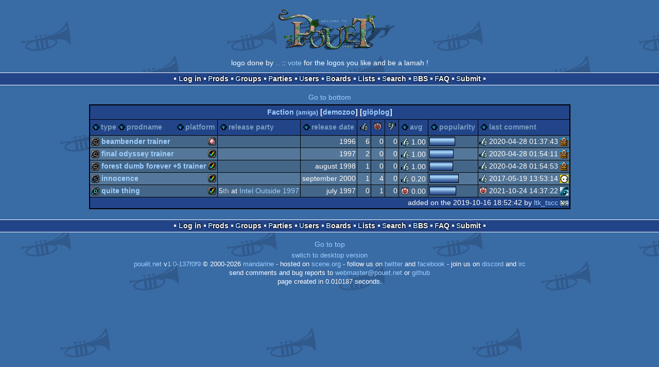

--- FILE ---
content_type: text/html; charset=utf-8
request_url: https://m.pouet.net/groups.php?which=14591
body_size: 2953
content:
<!DOCTYPE html>
<html xmlns="http://www.w3.org/1999/xhtml" lang="en">
<head>
  <title>Faction :: pouët.net</title>

  <link rel="icon" href="/favicon.svg" type="image/svg+xml"/>
  <link rel="alternate icon" href="/favicon.ico" type="image/x-icon"/>
  <link rel="search" type="application/opensearchdescription+xml" href="opensearch_prod.xml" title="pouët.net: prod search" />
  <link rel="canonical" href="https://www.pouet.net/groups.php?which=14591"/>
  <link rel="alternate" media="only screen and (max-width: 640px)" href="https://m.pouet.net/groups.php?which=14591">
  <link rel="alternate" href="export/lastprodsreleased.rss.php" type="application/rss+xml" title="pouët.net: last prods released">
  <link rel="alternate" href="export/lastprodsadded.rss.php" type="application/rss+xml" title="pouët.net: last prods added">
  <link rel="alternate" href="export/lastbbsposts.rss.php" type="application/rss+xml" title="pouët.net: last bbs posts">

  <link rel="stylesheet" type="text/css" href="styles/001/types.css?1747393803" media="screen" />
  <link rel="stylesheet" type="text/css" href="styles/001/style.css?1747393803" media="screen" />
    <link rel="stylesheet" href="styles/001/mobile.css?1747350842" type="text/css" />
  <meta name="viewport" content="width=device-width, initial-scale=1.0;" />
    
  <meta property="og:type" content="website"/>
  <meta property="og:site_name" content="pouët.net"/>
  <script type="application/ld+json">{"@context":"https:\/\/schema.org\/"}</script>
  

  <script>
  <!--
    var pixelWidth = screen.width;
    var Pouet = {};
    Pouet.isMobile = true;
    
    var newsTickers = {};
  //-->
  </script>
  <script src="./prototype.js"></script>
  <script src="./jsonp.js"></script>
  <script src="./cookie.js"></script>
  <script src="./autocompleter.js"></script>
  <script src="./script.js?1743470342"></script>

  <!--[if lt IE 9]><script src="//ie7-js.googlecode.com/svn/version/2.1(beta4)/IE9.js"></script><![endif]-->
  <!--[if IE]><script src="//html5shiv.googlecode.com/svn/trunk/html5.js"></script><![endif]-->

  <meta name="theme-color" content="#396BA5" />
  <meta http-equiv="Content-Type" content="text/html; charset=utf-8" />
  <meta name="description" content="pouët.net - your online demoscene resource"/>
  <meta name="keywords" content="pouët.net,pouët,pouet.net,pouet,256b,1k,4k,40k,64k,cracktro,demo,dentro,diskmag,intro,invitation,lobster sex,musicdisk,Amiga AGA,Amiga ECS,Amiga PPC,Amstrad CPC,Atari ST,BeOS,Commodore 64,Falcon,MS-Dos,Linux,MacOS,Windows"/>
</head>
<body>
<header>
  <h1>pouët.net</h1>
  <div id='logo'>
    <a href="./index.php"><img src="https://content.pouet.net/logos/pouet_daxx.gif" alt="logo"/></a>
    <p>logo done by <a href='user.php?who=27625' class='user badge-silver'>..</a> :: <a href="logo_vote.php">vote</a> for the logos you like and be a lamah !</p>
  </div>
</header>
<nav id="topbar">
  <ul>
   <li><a href="login.php?return=groups.php?which=14591">Log in</a></li>
   <li><a href="prodlist.php">Prods</a></li>
   <li><a href="groups.php">Groups</a></li>
   <li><a href="parties.php">Parties</a></li>
   <li><a href="userlist.php">Users</a></li>
   <li><a href="boards.php">Boards</a></li>
   <li><a href="lists.php">Lists</a></li>
   <li><a href="search.php">Search</a></li>
   <li><a href="bbs.php">BBS</a></li>
   <li><a href="faq.php">FAQ</a></li>
   <li><a href="submit.php">Submit</a></li>
  </ul>
</nav>
<a href='#bottombar' class='mobileNavLink'>Go to bottom</a><div id='content'>
<table id='pouetbox_groupmain' class='boxtable pagedtable'>
<tr>
<th colspan='9' id='groupname'>
<a href='groups.php?which=14591'>Faction <small>(amiga)</small></a> [<a href='http://demozoo.org/groups/23291/'>demozoo</a>] [<a href='gloperator_log.php?which=14591&amp;what=group'>glöplog</a>]
<div id='adminlinks'></div></th>
</tr>
<tr class='sortable'>
<th><a href='/groups.php?which=14591&amp;order=type' class=' sort_type'>type</a>
 <a href='/groups.php?which=14591&amp;order=name' class=' sort_name'>prodname</a> 
 <a href='/groups.php?which=14591&amp;order=platform' class=' sort_platform'>platform</a></th>
<th><a href='/groups.php?which=14591&amp;order=party' class=' sort_party'>release party</a></th>
<th><a href='/groups.php?which=14591&amp;order=release' class=' sort_release'>release date</a></th>
<th><a href='/groups.php?which=14591&amp;order=thumbup' class=' sort_thumbup'><span class='rulez' title='rulez'>rulez</span></a></th>
<th><a href='/groups.php?which=14591&amp;order=thumbpig' class=' sort_thumbpig'><span class='isok' title='piggie'>piggie</span></a></th>
<th><a href='/groups.php?which=14591&amp;order=thumbdown' class=' sort_thumbdown'><span class='sucks' title='sucks'>sucks</span></a></th>
<th><a href='/groups.php?which=14591&amp;order=avg' class=' sort_avg'>avg</a></th>
<th><a href='/groups.php?which=14591&amp;order=views' class=' sort_views'>popularity</a></th>
<th><a href='/groups.php?which=14591&amp;order=latestcomment' class=' sort_latestcomment'>last comment</a></th>
</tr>
<tr>
<td>
<span class='typeiconlist'><span class='typei type_cracktro' title='cracktro'>cracktro</span>
</span><span class='platformiconlist'><span class='platformi os_amigaocsecs' title='Amiga OCS/ECS'>Amiga OCS/ECS</span>
</span><span class='prod'><a href='prod.php?which=57755'>Beambender trainer</a></span>
</td>
<td>
</td>
<td class='date'>1996</td>
<td class='votes'>6</td>
<td class='votes'>0</td>
<td class='votes'>0</td>
<td class='votesavg'><span class='rulez' title='rulez'>1.00</span></td>
<td><div class='innerbar_solo' style='width: 48px' title='48%'>&nbsp;<span>48%</span></div></td>
<td><span class='vote rulez'>rulez</span> 2020-04-28 01:37:43 <a href='user.php?who=3153' class='usera' title="sim"><img src='https://content.pouet.net/avatars/budda5.gif' alt="sim" loading='lazy' class='avatar'/></a></td>
</tr>
<tr>
<td>
<span class='typeiconlist'><span class='typei type_cracktro' title='cracktro'>cracktro</span>
</span><span class='platformiconlist'><span class='platformi os_amigaaga' title='Amiga AGA'>Amiga AGA</span>
</span><span class='prod'><a href='prod.php?which=57087'>Final Odyssey Trainer</a></span>
</td>
<td>
</td>
<td class='date'>1997</td>
<td class='votes'>2</td>
<td class='votes'>0</td>
<td class='votes'>0</td>
<td class='votesavg'><span class='rulez' title='rulez'>1.00</span></td>
<td><div class='innerbar_solo' style='width: 45px' title='45%'>&nbsp;<span>45%</span></div></td>
<td><span class='vote rulez'>rulez</span> 2020-04-28 01:54:11 <a href='user.php?who=3153' class='usera' title="sim"><img src='https://content.pouet.net/avatars/budda5.gif' alt="sim" loading='lazy' class='avatar'/></a></td>
</tr>
<tr>
<td>
<span class='typeiconlist'><span class='typei type_cracktro' title='cracktro'>cracktro</span>
</span><span class='platformiconlist'><span class='platformi os_amigaaga' title='Amiga AGA'>Amiga AGA</span>
</span><span class='prod'><a href='prod.php?which=85465'>Forest Dumb Forever +5 Trainer</a></span>
</td>
<td>
</td>
<td class='date'>august 1998</td>
<td class='votes'>1</td>
<td class='votes'>0</td>
<td class='votes'>0</td>
<td class='votesavg'><span class='rulez' title='rulez'>1.00</span></td>
<td><div class='innerbar_solo' style='width: 44px' title='44%'>&nbsp;<span>44%</span></div></td>
<td><span class='vote rulez'>rulez</span> 2020-04-28 01:54:53 <a href='user.php?who=3153' class='usera' title="sim"><img src='https://content.pouet.net/avatars/budda5.gif' alt="sim" loading='lazy' class='avatar'/></a></td>
</tr>
<tr>
<td>
<span class='typeiconlist'><span class='typei type_slideshow' title='slideshow'>slideshow</span>
</span><span class='platformiconlist'><span class='platformi os_amigaaga' title='Amiga AGA'>Amiga AGA</span>
</span><span class='prod'><a href='prod.php?which=8353'>Innocence</a></span>
</td>
<td>
</td>
<td class='date'>september 2000</td>
<td class='votes'>1</td>
<td class='votes'>4</td>
<td class='votes'>0</td>
<td class='votesavg'><span class='rulez' title='rulez'>0.20</span></td>
<td><div class='innerbar_solo' style='width: 55px' title='55%'>&nbsp;<span>55%</span></div></td>
<td><span class='vote rulez'>rulez</span> 2017-05-19 13:53:14 <a href='user.php?who=256' class='usera' title="guardian ٩๏̯͡๏۶"><img src='https://content.pouet.net/avatars/zp01.gif' alt="guardian ٩๏̯͡๏۶" loading='lazy' class='avatar'/></a></td>
</tr>
<tr>
<td>
<span class='typeiconlist'><span class='typei type_demo' title='demo'>demo</span>
</span><span class='platformiconlist'><span class='platformi os_amigaaga' title='Amiga AGA'>Amiga AGA</span>
</span><span class='prod'><a href='prod.php?which=60455'>Quite Thing</a></span>
</td>
<td>
5<span class='ordinal'>th</span> at <a href='party.php?which=78&amp;when=1997'>Intel Outside 1997</a></td>
<td class='date'>july 1997</td>
<td class='votes'>0</td>
<td class='votes'>1</td>
<td class='votes'>0</td>
<td class='votesavg'><span class='isok' title='isok'>0.00</span></td>
<td><div class='innerbar_solo' style='width: 50px' title='50%'>&nbsp;<span>50%</span></div></td>
<td><span class='vote isok'>isok</span> 2021-10-24 14:37:22 <a href='user.php?who=21862' class='usera' title="mailman"><img src='https://content.pouet.net/avatars/dce-globulax.gif' alt="mailman" loading='lazy' class='avatar'/></a></td>
</tr>
<tr>
 <td class='foot' colspan='9'>added on the 2019-10-16 18:52:42 by <a href='user.php?who=1156' class='user badge-silver'>ltk_tscc</a> <a href='user.php?who=1156' class='usera' title="ltk_tscc"><img src='https://content.pouet.net/avatars/moondog-tscc_pouetlogo.gif' alt="ltk_tscc" loading='lazy' class='avatar'/></a></td>
</tr>
</table>
</div>
<nav id="bottombar">
  <ul>
   <li><a href="login.php?return=groups.php?which=14591">Log in</a></li>
   <li><a href="prodlist.php">Prods</a></li>
   <li><a href="groups.php">Groups</a></li>
   <li><a href="parties.php">Parties</a></li>
   <li><a href="userlist.php">Users</a></li>
   <li><a href="boards.php">Boards</a></li>
   <li><a href="lists.php">Lists</a></li>
   <li><a href="search.php">Search</a></li>
   <li><a href="bbs.php">BBS</a></li>
   <li><a href="faq.php">FAQ</a></li>
   <li><a href="submit.php">Submit</a></li>
  </ul>
</nav>
<a href='#topbar' class='mobileNavLink'>Go to top</a><footer>

<ul>
  <li><a href="//www.pouet.net/groups.php?which=14591">switch to desktop version</a></li>
  <li>
    <a href="index.php">pouët.net</a> v<a href="https://github.com/pouetnet/pouet-www">1.0-137f0f9</a> &copy; 2000-2026 <a href="groups.php?which=5">mandarine</a>
    - hosted on <a href="http://www.scene.org/">scene.org</a>
    - follow us on <a href="https://twitter.com/pouetdotnet">twitter</a> and <a href="https://www.facebook.com/pouet.dot.net">facebook</a>
    - join us on <a href="https://discord.gg/MCDXrrB">discord</a> and <a href="https://webchat.ircnet.net/?channels=%23pouet.net&uio=OT10cnVlde">irc</a>
  </li>
  <li>
    send comments and bug reports to <a href="mailto:webmaster@pouet.net">webmaster@pouet.net</a>
    or <a href="https://github.com/pouetnet/pouet-www">github</a>
  </li>
<li>page created in 0.010187 seconds.</li>
</ul>
</footer></body>
</html>
